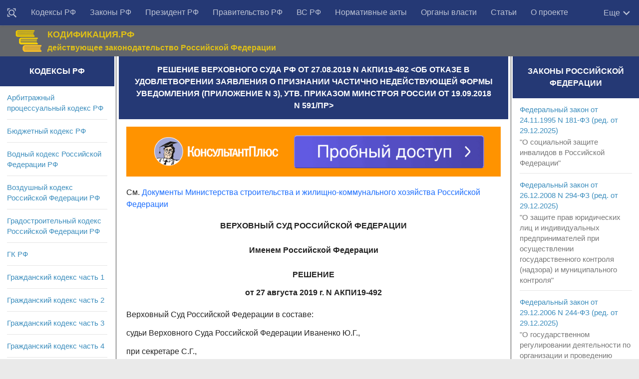

--- FILE ---
content_type: text/html; charset=utf-8
request_url: https://rulaws.ru/acts/Reshenie-Verhovnogo-Suda-RF-ot-27.08.2019-N-AKPI19-492/
body_size: 17004
content:
<!DOCTYPE html>
<html class="no-js" lang="ru-RU">
<head>
    <meta http-equiv="Content-Type" content="text/html; charset=UTF-8">
    <meta charset="UTF-8">
    <meta name="viewport" content="width=device-width, initial-scale=1.0">

    <title>Решение Верховного Суда РФ от 27.08.2019 N АКПИ19-492</title>
    
	
	<meta name="description" content="Решение Верховного Суда РФ от 27.08.2019 N АКПИ19-492 Об отказе в удовлетворении заявления о признании частично недействующей формы уведомления (приложение N 3), утв. Приказом Минстроя России от 19.09.2018 N 591/пр" />
	
	
	    <link rel="canonical" href="https://rulaws.ru/acts/Reshenie-Verhovnogo-Suda-RF-ot-27.08.2019-N-AKPI19-492/" />
	

    
        <link rel="amphtml" href="https://rulaws.ru/amp/acts/Reshenie-Verhovnogo-Suda-RF-ot-27.08.2019-N-AKPI19-492/"/>
    
    
        <link rel="stylesheet" href="/static/css/style2.css?088" type="text/css" media="all">
    
    <link rel="shortcut icon" type="image/png" href="/static/favicon.ico"/>

    <script>window.yaContextCb = window.yaContextCb || []</script>
    <script src="https://yandex.ru/ads/system/context.js" defer></script>

    <script>
        function click_top_nav_more(e) {
            document.querySelector('.nav-wrap .nav').classList.toggle('show-more');
        }
    </script>
    <noscript>
        <style>
            .nav-wrap .nav {
                max-height: none;
            }
        </style>
    </noscript>
</head>

<body class="archive topbar-enabled s1-collapse s2-collapse" tabindex="0">

<div id="wrapper">
    <header id="header">

        <!-- menu -->
        <nav class="korobmenu vgrupe" id="menuver">
            <div class="nav-text"><!-- для мобильного меню --></div>
            <div class="nav-wrap container">
                <div class="vnutrobj vgrupe">
                    <ul id="menu-topbar-menu" class="nav">
                        <li class="menu-item menu-item__find"><a href="/find/" title="Поиск документов"><svg style="width: 20px;height: 20px;/* display: none; */vertical-align: middle;" viewBox="0 0 24 24"><path fill="currentColor" d="M18 16H17.42L16.61 15.19C17.5 14 18 12.5 18 11C18 7.13 14.87 4 11 4C9.5 4 8 4.5 6.79 5.4C3.7 7.72 3.07 12.11 5.39 15.2C7.71 18.29 12.1 18.92 15.19 16.6L16 17.41V18L21 23L23 21L18 16M11 16C8.24 16 6 13.76 6 11S8.24 6 11 6 16 8.24 16 11 13.76 16 11 16M3 6L1 8V1H8L6 3H3V6M21 1V8L19 6V3H16L14 1H21M6 19L8 21H1V14L3 16V19H6Z"></path></svg></a></li>
                        
                            
                                
                            
                                
                                    <li class="menu-item"><a href="/kodex/"
                                                             title="Кодексы Российской Федерации">Кодексы РФ</a></li>
                                
                            
                                
                                    <li class="menu-item"><a href="/laws/"
                                                             title="Законы Российской Федерации">Законы РФ</a></li>
                                
                            
                                
                                    <li class="menu-item"><a href="/president/"
                                                             title="Указы и распоряжения Президента Российской Федерации">Президент РФ</a></li>
                                
                            
                                
                                    <li class="menu-item"><a href="/goverment/"
                                                             title="Постановления и распоряжения Правительства Российской Федерации">Правительство РФ</a></li>
                                
                            
                                
                                    <li class="menu-item"><a href="/vs_rf/"
                                                             title="Документы Пленума и Президиума Верховного суда">ВС РФ</a></li>
                                
                            
                                
                                    <li class="menu-item"><a href="/acts/"
                                                             title="Нормативные акты министерств и ведомств Российской Федерации">Нормативные акты</a></li>
                                
                            
                                
                                    <li class="menu-item"><a href="/authority/"
                                                             title="Органы власти">Органы власти</a></li>
                                
                            
                                
                                    <li class="menu-item"><a href="/articles/"
                                                             title="Статьи">Статьи</a></li>
                                
                            
                                
                                    <li class="menu-item"><a href="/about-us/"
                                                             title="О проекте">О проекте</a></li>
                                
                            
                        
                    </ul>

                    <div class="more" onclick="click_top_nav_more();">
                        <span>Еще</span>
                        <svg style="width: 20px;height: 20px;" viewBox="4 3 18 18">
                            <path fill="currentColor" d="M7.41,8.58L12,13.17L16.59,8.58L18,10L12,16L6,10L7.41,8.58Z" />
                        </svg>
                    </div>
                </div>
            </div>

            <div class="nav-wrap2 container">
                <ul id="littlemenu">
                    <li tabindex="0">
                        <p>Меню</p>
                        <ul>
                            
                                
                                    <li><a href="/find/" title="Поиск">Поиск</a>
                                    </li>
                                
                                    <li><a href="/kodex/" title="Кодексы Российской Федерации">Кодексы РФ</a>
                                    </li>
                                
                                    <li><a href="/laws/" title="Законы Российской Федерации">Законы РФ</a>
                                    </li>
                                
                                    <li><a href="/president/" title="Указы и распоряжения Президента Российской Федерации">Президент РФ</a>
                                    </li>
                                
                                    <li><a href="/goverment/" title="Постановления и распоряжения Правительства Российской Федерации">Правительство РФ</a>
                                    </li>
                                
                                    <li><a href="/vs_rf/" title="Документы Пленума и Президиума Верховного суда">ВС РФ</a>
                                    </li>
                                
                                    <li><a href="/acts/" title="Нормативные акты министерств и ведомств Российской Федерации">Нормативные акты</a>
                                    </li>
                                
                                    <li><a href="/authority/" title="Органы власти">Органы власти</a>
                                    </li>
                                
                                    <li><a href="/articles/" title="Статьи">Статьи</a>
                                    </li>
                                
                                    <li><a href="/about-us/" title="О проекте">О проекте</a>
                                    </li>
                                
                            
                        </ul>
                    </li>
                </ul>
            </div>

        </nav>

        <!-- logo -->
        <div class="container vgrupe">
            <div class="vnutrobj">
                <div class="header-content-wrap">
                    <div class="header-content">
                        <div class="header-content__col1">
                            <div class="zagolovoksajt"><a href="/" rel="home"><img alt="Начало" width="55" height="46" src="/static/img/gerb_russia.png"></a></div>
                        </div>
                        <div class="header-content__col2">
                            <div class="opisaniesajt">КОДИФИКАЦИЯ.РФ</div>
                            <div class="opisaniesajt2">действующее законодательство Российской Федерации</div>
                        </div>
                        <div class="header-content__col3">

                        </div>
                    </div>
                </div>
            </div>
        </div>
    </header>

    

<div class="container" id="page">
<div class="vnutrobj">
<div class="main kolonatri"> <div class="main-inner vgrupe">
<section class="content">


				

	
	<div class="sidebar-top vgrupe">
		<h1 id="id-headline" itemprop="name">Решение Верховного Суда РФ от 27.08.2019 N АКПИ19-492 &lt;Об отказе в удовлетворении заявления о признании частично недействующей формы уведомления (приложение N 3), утв. Приказом Минстроя России от 19.09.2018 N 591/пр&gt;</h1>
	</div>
	

	<div class="pad vgrupe">
        <noindex>
            <div class="ad-under-h1-outer">
                <div class="ad-inner">
                    <div class="adfox" style="width:100%; padding-top:13%; position:relative; background-color: #eeeeee;">
    <div style="position: absolute; top:0; left:0; right:0; bottom:0;">
        <div id="adfox_166375153459233465"></div>
    </div>
</div>
<script>
    if (window.matchMedia("(max-width: 400px)").matches) {
        (function(w, n) {
            w[n] = w[n] || [];
            w[n].push({
                ownerId: 309777,
                containerId: 'adfox_166375153459233465',
                params: {
                    p1: 'cntrr',
                    p2: 'hbgu'
                }
            });
        })(window, 'adfoxAsyncParams');
    } else {
        (function(w, n) {
            w[n] = w[n] || [];
            w[n].push({
                ownerId: 309777,
                containerId: 'adfox_166375153459233465',
                params: {
                    p1: 'cntrr',
                    p2: 'hbgu'
                }
            });
        })(window, 'adfoxAsyncParams');
    }
</script>

                </div>
            </div>
        </noindex>

		

		
			<p>См. <a href="/minstroy/" title="Приказы Минстроя">Документы Министерства строительства и жилищно-коммунального хозяйства Российской Федерации</a></p>
		
		
		
		
		
			 
				<div itemscope itemtype="http://schema.org/CreativeWork" itemref="id-headline">
					<meta itemprop="description" content="Решение Верховного Суда РФ от 27.08.2019 N АКПИ19-492 Об отказе в удовлетворении заявления о признании частично недействующей формы уведомления (приложение N 3), утв. Приказом Минстроя России от 19.09.2018 N 591/пр" />
					<div itemprop="text">
						<p class="pC">ВЕРХОВНЫЙ СУД РОССИЙСКОЙ ФЕДЕРАЦИИ</p>
<p class="pC">Именем Российской Федерации</p>
<p class="pC">РЕШЕНИЕ <br /> от 27 августа 2019 г. N АКПИ19-492</p>
<p>Верховный Суд Российской Федерации в составе:</p>
<p>судьи Верховного Суда Российской Федерации Иваненко Ю.Г.,</p>
<p>при секретаре С.Г.,</p>
<p>с участием прокурора Русакова И.В.,</p>
<p>рассмотрев в открытом судебном заседании административное дело по административному исковому заявлению Б. о признании частично недействующей формы уведомления о несоответствии указанных в уведомлении о планируемых строительстве или реконструкции объекта индивидуального жилищного строительства или садового дома параметров объекта индивидуального жилищного строительства или садового дома установленным параметрам и (или) недопустимости размещения объекта индивидуального жилищного строительства или садового дома на земельном участке (приложение N 3), утвержденной приказом Министерства строительства и жилищно-коммунального хозяйства Российской Федерации от 19 сентября 2018 г. N 591/пр,</p>
<p class="pC">установил:</p>
<p>приказом Министерства строительства и жилищно-коммунального хозяйства Российской Федерации от 19 сентября 2018 г. N 591/пр (далее - Приказ) утверждена форма уведомления о несоответствии указанных в уведомлении о планируемых строительстве или реконструкции объекта индивидуального жилищного строительства или садового дома параметров объекта индивидуального жилищного строительства или садового дома установленным параметрам и (или) недопустимости размещения объекта индивидуального жилищного строительства или садового дома на земельном участке (приложение N 3). Нормативный правовой акт зарегистрирован в Министерстве юстиции Российской Федерации 27 сентября 2018 г., регистрационный номер 52269, и опубликован на "Официальном интернет-портале правовой информации" (www.pravo.gov.ru) 28 сентября 2018 г.</p>
<p>В приложении N 3 к Приказу приведена форма уведомления о несоответствии указанных в уведомлении о планируемых строительстве или реконструкции объекта индивидуального жилищного строительства или садового дома параметров объекта индивидуального жилищного строительства или садового дома установленным параметрам и (или) недопустимости размещения объекта индивидуального жилищного строительства или садового дома на земельном участке (далее - Форма уведомления), содержащая в том числе строки для указания оснований, по которым лицо, подавшее уведомление о планируемых строительстве или реконструкции объекта индивидуального жилищного строительства или садового дома или уведомление об изменении параметров планируемого строительства или реконструкции объекта индивидуального жилищного строительства или садового дома, уведомляется: о несоответствии параметров, указанных в уведомлении, предельным параметрам разрешенного строительства, реконструкции объекта капитального строительства; о недопустимости размещения объекта индивидуального жилищного строительства или садового дома на земельном участке; о том, что уведомление подано или направлено лицом, не являющимся застройщиком в связи с отсутствием прав на земельный участок; о несоответствии описания внешнего облика объекта индивидуального жилищного строительства или садового дома предмету охраны исторического поселения и требованиям к архитектурным решениям объектов капитального строительства, установленным градостроительным регламентом применительно к территориальной зоне, расположенной в границах территории исторического поселения федерального или регионального значения (пункты 1 - 4).</p>
<p>Б. обратился в Верховный Суд Российской Федерации с административным исковым заявлением о признании не действующей Формы уведомления в части, предусматривающей выдачу уведомления о несоответствии, когда несоответствие указанных в уведомлении о планируемых строительстве или реконструкции объекта индивидуального жилищного строительства или садового дома параметров объекта индивидуального жилищного строительства или садового дома установленным параметрам и (или) недопустимости размещения объекта индивидуального жилищного строительства или садового дома на земельном участке является несущественным, то есть не влекущим нарушение прав других лиц, угрозу их жизни и здоровью. По его мнению, в оспариваемой части Форма уведомления противоречит части 3 статьи 55 Конституции Российской Федерации и по аналогии подлежит применению статья <a class="lnk" href="/gk-rf-chast-1/Razdel-II/Glava-14/Statya-222/">222 Гражданского кодекса Российской Федерации</a> в ее судебном толковании относительно оснований отказа в признании права собственности и решения о сносе самовольной постройки. Он считает, что Форма уведомления нарушает его право на получение уведомления о соответствии построенного или реконструированного объекта индивидуального жилищного строительства или садового дома требованиям законодательства о градостроительной деятельности в случае, если это несоответствие является несущественным, установленное статьей <a class="lnk" href="/Gradostroitelnyy-kodeks/Glava-6.1/Statya-55.1/">55.1 Градостроительного кодекса Российской Федерации</a>.</p>
    <div class="insert-ads-block">
        <div id="adfox_159956934129788605"></div>
        <div id="adfox_160638220988157253"></div>
        <script>
            if (window.matchMedia("(max-width: 400px)").matches) {
                (function(w, n) {
                    w[n] = w[n] || [];
                    w[n].push([{
                        ownerId: 309777,
                        containerId: 'adfox_160638220988157253',
                        params: {
                            pp: 'h',
                            ps: 'dqjd',
                            p2: 'hajy'
                       }
                    }, ['desktop', 'tablet', 'phone'], {
                        tabletWidth: 830,
                        phoneWidth: 480,
                        isAutoReloads: false
                    }]);
                })(window, 'adfoxAsyncParamsAdaptive');
            } else {
                (function(w, n) {
                    w[n] = w[n] || [];
                    w[n].push([{
                        ownerId: 309777,
                        containerId: 'adfox_159956934129788605',
                        params: {
                            p1: 'clswz',
                            p2: 'gxan'
                       }
                    }, ['desktop', 'tablet', 'phone'], {
                        tabletWidth: 830,
                        phoneWidth: 480,
                        isAutoReloads: false
                    }]);
                })(window, 'adfoxAsyncParamsAdaptive');
            }    
        </script>
    </div>

<p>Министерство строительства и жилищно-коммунального хозяйства Российской Федерации и Министерство юстиции Российской Федерации в письменных возражениях указали, что нормативный правовой акт принят федеральным органом исполнительной власти в пределах предоставленных ему полномочий, оспариваемая форма уведомления соответствует действующему законодательству и не нарушает прав и свобод административного истца.</p>
<p>Б. и его представитель М. в судебное заседание, о времени и месте которого извещены надлежащим образом, не явились.</p>
<p>Представитель Министерства строительства и жилищно-коммунального хозяйства Российской Федерации П., представитель Министерства юстиции Российской Федерации С.Н. не признали административный иск.</p>
<p>Обсудив доводы административного истца Б., выслушав возражения представителя Министерства строительства и жилищно-коммунального хозяйства Российской Федерации П., представителя Министерства юстиции Российской Федерации С.Н., проверив оспариваемое нормативное положение на соответствие нормативным правовым актам, имеющим большую юридическую силу, заслушав заключение прокурора Генеральной прокуратуры Российской Федерации Русакова И.В., полагавшего необходимым в удовлетворении заявленного требования отказать, Верховный Суд Российской Федерации не находит оснований для удовлетворения административного искового заявления.</p>
<p>Согласно пункту 2 части 7 статьи <a class="lnk" href="/Gradostroitelnyy-kodeks/Glava-6/Statya-51.1/">51.1 Градостроительного кодекса Российской Федерации</a> формы уведомления о соответствии указанных в уведомлении о планируемом строительстве параметров объекта индивидуального жилищного строительства или садового дома установленным параметрам и допустимости размещения объекта индивидуального жилищного строительства или садового дома на земельном участке, уведомления о несоответствии указанных в уведомлении о планируемом строительстве параметров объекта индивидуального жилищного строительства или садового дома установленным параметрам и (или) недопустимости размещения объекта индивидуального жилищного строительства или садового дома на земельном участке утверждаются федеральным органом исполнительной власти, осуществляющим функции по выработке и реализации государственной политики и нормативно-правовому регулированию в сфере строительства, архитектуры, градостроительства.</p>
<p>Таким федеральным органом исполнительной власти является Министерство строительства и жилищно-коммунального хозяйства Российской Федерации (Минстрой России), который вправе самостоятельно принимать нормативные правовые акты в установленной сфере деятельности, включая форму уведомления о несоответствии указанных в уведомлении о планируемых строительстве или реконструкции объекта индивидуального жилищного строительства или садового дома параметров объекта индивидуального жилищного строительства или садового дома установленным параметрам и (или) недопустимости размещения объекта индивидуального жилищного строительства или садового дома на земельном участке (пункт 1, пункт 5.2, подпункт 5.2.101(24) Положения о Министерстве строительства и жилищно-коммунального хозяйства Российской Федерации, утвержденного <a class="lnk" href="/goverment/Postanovlenie-Pravitelstva-RF-ot-18.11.2013-N-1038/">постановлением Правительства Российской Федерации от 18 ноября 2013 г. N 1038</a>).</p>
<p>Следовательно, оспариваемый нормативный правовой акт издан компетентным федеральным органом исполнительной власти в пределах полномочий, предоставленных ему законом. Требования законодательства, устанавливающего правила принятия нормативного правового акта и введения его в действие, в том числе порядок государственной регистрации и опубликования, соблюдены и не оспариваются административным истцом.</p>
<p>Вопреки доводам административного истца Форма уведомления не содержит предписаний, противоречащих действующему законодательству.</p>
<p>Исходя из положений пунктов 5 и 6 части 1 статьи <a class="lnk" href="/Gradostroitelnyy-kodeks/Glava-6/Statya-51.1/">51.1 Градостроительного кодекса Российской Федерации</a> в целях строительства или реконструкции объекта индивидуального жилищного строительства или садового дома, застройщик подает на бумажном носителе посредством личного обращения в уполномоченные на выдачу разрешений на строительство федеральный орган исполнительной власти, орган исполнительной власти субъекта Российской Федерации или орган местного самоуправления, в том числе через многофункциональный центр, либо направляет в указанные органы посредством почтового отправления с уведомлением о вручении или единого портала государственных и муниципальных услуг уведомление о планируемых строительстве или реконструкции объекта индивидуального жилищного строительства или садового дома, содержащее в том числе сведения о виде разрешенного использования земельного участка и объекта капитального строительства (объекта индивидуального жилищного строительства или садового дома); сведения о планируемых параметрах объекта индивидуального жилищного строительства или садового дома, в целях строительства или реконструкции которых подано уведомление о планируемом строительстве, в том числе об отступах от границ земельного участка.</p>
    <div class="insert-ads-block">
        <div id="adfox_15995693901781784"></div>
        <div id="adfox_1606382302306284"></div>
        <script>
            if (window.matchMedia("(max-width: 400px)").matches) {
                (function(w, n) {
                    w[n] = w[n] || [];
                    w[n].push([{
                        ownerId: 309777,
                        containerId: 'adfox_1606382302306284',
                        params: {
                            pp: 'h',
                            ps: 'dqjd',
                            p2: 'hajz'
                        }
                    }, ['desktop', 'tablet', 'phone'], {
                        tabletWidth: 830,
                        phoneWidth: 480,
                        isAutoReloads: false
                    }]);
                })(window, 'adfoxAsyncParamsAdaptive');
            } else {
                (function(w, n) {
                    w[n] = w[n] || [];
                    w[n].push([{
                        ownerId: 309777,
                        containerId: 'adfox_15995693901781784',
                        params: {
                            p1: 'cltbv',
                            p2: 'gxbi'
                        }
                    }, ['desktop', 'tablet', 'phone'], {
                        tabletWidth: 830,
                        phoneWidth: 480,
                        isAutoReloads: false
                    }]);
                })(window, 'adfoxAsyncParamsAdaptive');
            }
        </script>
    </div>

<p>В пункте 1 части 7 статьи 51.1 указанного кодекса закреплено, что уполномоченные на выдачу разрешений на строительство федеральный орган исполнительной власти, орган исполнительной власти субъекта Российской Федерации или орган местного самоуправления в течение семи рабочих дней со дня поступления уведомления о планируемом строительстве проводит проверку соответствия указанных в уведомлении о планируемом строительстве параметров объекта индивидуального жилищного строительства или садового дома предельным параметрам разрешенного строительства, реконструкции объектов капитального строительства, установленным правилами землепользования и застройки, документацией по планировке территории, и обязательным требованиям к параметрам объектов капитального строительства, установленным этим кодексом, другими федеральными законами и действующим на дату поступления уведомления о планируемом строительстве, а также допустимости размещения объекта индивидуального жилищного строительства или садового дома в соответствии с разрешенным использованием земельного участка и ограничениями, установленными в соответствии с земельным и иным законодательством Российской Федерации.</p>
<p>По итогам проверки уполномоченный орган направляет застройщику способом, определенным им в уведомлении о планируемом строительстве, уведомление о соответствии указанных в уведомлении о планируемом строительстве параметров объекта индивидуального жилищного строительства или садового дома установленным параметрам и допустимости размещения объекта индивидуального жилищного строительства или садового дома на земельном участке либо о несоответствии указанных в уведомлении о планируемом строительстве параметров объекта индивидуального жилищного строительства или садового дома установленным параметрам и (или) недопустимости размещения объекта индивидуального жилищного строительства или садового дома на земельном участке (пункт 2 части 7 статьи 51.1 Кодекса).</p>
<p>Частью 10 статьи 51.1 Кодекса предусмотрен исчерпывающий перечень оснований направления уведомления о несоответствии указанных в уведомлении о планируемом строительстве параметров объекта индивидуального жилищного строительства или садового дома установленным параметрам и (или) недопустимости размещения объекта индивидуального жилищного строительства или садового дома на земельном участке застройщику:</p>
<p>1) указанные в уведомлении о планируемом строительстве параметры объекта индивидуального жилищного строительства или садового дома не соответствуют предельным параметрам разрешенного строительства, реконструкции объектов капитального строительства, установленным правилами землепользования и застройки, документацией по планировке территории, или обязательным требованиям к параметрам объектов капитального строительства, установленным данным кодексом, другими федеральными законами и действующим на дату поступления уведомления о планируемом строительстве;</p>
<p>2) размещение указанных в уведомлении о планируемом строительстве объекта индивидуального жилищного строительства или садового дома не допускается в соответствии с видами разрешенного использования земельного участка и (или) ограничениями, установленными в соответствии с земельным и иным законодательством Российской Федерации и действующими на дату поступления уведомления о планируемом строительстве;</p>
<p>3) уведомление о планируемом строительстве подано или направлено лицом, не являющимся застройщиком в связи с отсутствием у него прав на земельный участок;</p>
<p>4) в срок, указанный в части 9 этой статьи, от органа исполнительной власти субъекта Российской Федерации, уполномоченного в области охраны объектов культурного наследия, поступило уведомление о несоответствии описания внешнего облика объекта индивидуального жилищного строительства или садового дома предмету охраны исторического поселения и требованиям к архитектурным решениям объектов капитального строительства, установленным градостроительным регламентом применительно к территориальной зоне, расположенной в границах территории исторического поселения федерального или регионального значения.</p>
<p>Аналогичные положения содержатся в пунктах 1 - 4 Формы уведомления, что соответствует требованиям действующего законодательства.</p>
<p>Нормативного правового акта большей юридической силы, предусматривающего отличное от оспариваемой формы уведомления правовое регулирование, не имеется.</p>
<p>Статьей 51.1 и указанной в заявлении административного истца статьей <a class="lnk" href="/Gradostroitelnyy-kodeks/Glava-6.1/Statya-55.1/">55.1 Градостроительного кодекса Российской Федерации</a> не предусмотрено какое-либо отклонение, в том числе несущественное, от предельно допустимых параметров, установленных правилами землепользования и застройки, документацией по планировке территории, обязательными требованиями, установленным градостроительным законодательством и другими федеральными законами. При этом положения статьи 55.1 Кодекса определяют основные цели саморегулируемых организаций в области инженерных изысканий, архитектурно-строительного проектирования, строительства, реконструкции, капитального ремонта, сноса объектов капитального строительства и содержание их деятельности, но не устанавливают правил уведомления о планируемых строительстве или реконструкции объекта индивидуального жилищного строительства или садового дома. Ссылка административного истца (л.д. 4) на данную норму не имеет правового значения.</p>
<p>Лишено правовых оснований и утверждение административного истца о несоответствии оспариваемого нормативного правового акта части 3 статьи 55 Конституции Российской Федерации, так как Форма уведомления в оспариваемой части не содержит каких-либо норм, отличных от требований <a class="lnk" href="/Gradostroitelnyy-kodeks/">Градостроительного кодекса Российской Федерации</a>, и не вводит не предусмотренных федеральным законом ограничений прав и свобод человека и гражданина.</p>
<p>Положения статьи <a class="lnk" href="/gk-rf-chast-1/Razdel-II/Glava-14/Statya-222/">222 Гражданского кодекса Российской Федерации</a> о самовольной постройке не являются правовым основанием для утверждения Формы уведомления, они, имея иной предмет, не регулируют отношения, возникающие в связи с направлением застройщику уведомления о несоответствии указанных в уведомлении о планируемом строительстве параметров объекта индивидуального жилищного строительства или садового дома установленным параметрам и (или) недопустимости размещения объекта индивидуального жилищного строительства или садового дома на земельном участке.</p>
<p>Форма уведомления соответствует нормативным правовым актам, имеющим большую юридическую силу, не нарушает и не ограничивает прав административного истца в упоминаемых им аспектах.</p>
<p>Кроме того, Б. безосновательно связывает нарушение своих прав с оспариваемой формой уведомления о несоответствии указанных в уведомлении о планируемых строительстве или реконструкции объекта индивидуального жилищного строительства или садового дома параметров объекта индивидуального жилищного строительства или садового дома установленным параметрам и (или) недопустимости размещения объекта индивидуального жилищного строительства или садового дома на земельном участке (приложение N 3), в то время как к административному исковому заявлению им приложена полученная от департамента архитектуры, градостроительства и благоустройства администрации города Сочи копия уведомления о несоответствии построенных или реконструированных объекта индивидуального жилищного строительства или садового дома требованиям законодательства о градостроительной деятельности, форма которого приведена в приложении N 7 к Приказу (л.д. 13).</p>
<p>Согласно пункту 2 части 2 статьи <a class="lnk" href="/kas/RAZDEL-IV/Glava-21/Statya-215/">215 Кодекса административного судопроизводства Российской Федерации</a> по результатам рассмотрения административного дела об оспаривании нормативного правового акта суд принимает решение об отказе в удовлетворении заявленных требований, если оспариваемый полностью или в части нормативный правовой акт признается соответствующим иному нормативному правовому акту, имеющему большую юридическую силу.</p>
<p>Руководствуясь статьями <a class="lnk" href="/kas/RAZDEL-III/Glava-15/Statya-175/">175</a> - <a class="lnk" href="/kas/RAZDEL-III/Glava-15/Statya-180/">180</a>, <a class="lnk" href="/kas/RAZDEL-IV/Glava-21/Statya-215/">215 Кодекса административного судопроизводства Российской Федерации</a>, Верховный Суд Российской Федерации</p>
<p class="pC">решил:</p>
<p>в удовлетворении административного искового заявления Б. о признании частично недействующей формы уведомления о несоответствии указанных в уведомлении о планируемых строительстве или реконструкции объекта индивидуального жилищного строительства или садового дома параметров объекта индивидуального жилищного строительства или садового дома установленным параметрам и (или) недопустимости размещения объекта индивидуального жилищного строительства или садового дома на земельном участке (приложение N 3), утвержденной приказом Министерства строительства и жилищно-коммунального хозяйства Российской Федерации от 19 сентября 2018 г. N 591/пр, отказать.</p>
<p>Решение может быть обжаловано в Апелляционную коллегию Верховного Суда Российской Федерации в течение месяца со дня его принятия в окончательной форме.</p>
<p class="pR">Судья Верховного Суда <br /> Российской Федерации <br /> Ю.Г.ИВАНЕНКО</p>

					</div>
				</div>
			
		
		
		

        
		

		

		

		





		
		
		
		
		
		
		

		
		

        

		
	</div>
	


<noindex>


<div class="ad-bottom-outer">
    <div class="ad-inner">
        <div id="adfox_158504981636371805"></div>
<div id="adfox_160638144921531829"></div>
<script>
    if (window.matchMedia("(max-width: 400px)").matches) {
        (function(w, n) {
            w[n] = w[n] || [];
            w[n].push([{
                ownerId: 309777,
                containerId: 'adfox_160638144921531829',
                params: {
                    pp: 'i',
                    ps: 'dqjd',
                    p2: 'hajx'
                }
            }, ['desktop', 'tablet', 'phone'], {
                tabletWidth: 830,
                phoneWidth: 480,
                isAutoReloads: false
            }]);
        })(window, 'adfoxAsyncParamsAdaptive');
    } else {
        (function(w, n) {
            w[n] = w[n] || [];
            w[n].push([{
                ownerId: 309777,
                containerId: 'adfox_158504981636371805',
                params: {
                    pp: 'i',
                    ps: 'dqjd',
                    p2: 'gtbr'
                }
            }, ['desktop', 'tablet', 'phone'], {
                tabletWidth: 830,
                phoneWidth: 480,
                isAutoReloads: false
            }]);
        })(window, 'adfoxAsyncParamsAdaptive');
    }
</script>


    </div>
</div>

</noindex>

</section>
	
<!-- columns -->	
<div class="sidebar s1">
	
<a class="sidebar-toggle" title="Развернуть Сайдбар"><i class="fa icon-sidebar-toggle"></i></a>
	
<div class="sidebar-content">		
<div class="sidebar-top vgrupe">
<h2>Кодексы РФ</h2>
</div>

<div class="widget">
	
	<ul class="alx-tab group">
		
		<li><div class="tab-item-inner group"><p class="tab-item-title"><a href="/apk/" title="Арбитражный процессуальный кодекс РФ" rel="bookmark">Арбитражный процессуальный кодекс РФ</a></p>
		</div>
		</li>
		
		<li><div class="tab-item-inner group"><p class="tab-item-title"><a href="/bk/" title="Бюджетный кодекс РФ" rel="bookmark">Бюджетный кодекс РФ</a></p>
		</div>
		</li>
		
		<li><div class="tab-item-inner group"><p class="tab-item-title"><a href="/Vodnyy-kodeks/" title="Водный кодекс Российской Федерации РФ" rel="bookmark">Водный кодекс Российской Федерации РФ</a></p>
		</div>
		</li>
		
		<li><div class="tab-item-inner group"><p class="tab-item-title"><a href="/Vozdushnyy-kodeks/" title="Воздушный кодекс Российской Федерации РФ" rel="bookmark">Воздушный кодекс Российской Федерации РФ</a></p>
		</div>
		</li>
		
		<li><div class="tab-item-inner group"><p class="tab-item-title"><a href="/Gradostroitelnyy-kodeks/" title="Градостроительный кодекс Российской Федерации РФ" rel="bookmark">Градостроительный кодекс Российской Федерации РФ</a></p>
		</div>
		</li>
		
		<li><div class="tab-item-inner group"><p class="tab-item-title"><a href="/gk-rf/" title="Гражданский кодекс РФ" rel="bookmark">ГК РФ</a></p>
		</div>
		</li>
		
		<li><div class="tab-item-inner group"><p class="tab-item-title"><a href="/gk-rf-chast-1/" title="Гражданский кодекс часть 1" rel="bookmark">Гражданский кодекс часть 1</a></p>
		</div>
		</li>
		
		<li><div class="tab-item-inner group"><p class="tab-item-title"><a href="/gk-rf-chast-2/" title="Гражданский кодекс часть 2" rel="bookmark">Гражданский кодекс часть 2</a></p>
		</div>
		</li>
		
		<li><div class="tab-item-inner group"><p class="tab-item-title"><a href="/gk-rf-chast-3/" title="Гражданский кодекс часть 3" rel="bookmark">Гражданский кодекс часть 3</a></p>
		</div>
		</li>
		
		<li><div class="tab-item-inner group"><p class="tab-item-title"><a href="/gk-rf-chast-4/" title="Гражданский кодекс часть 4" rel="bookmark">Гражданский кодекс часть 4</a></p>
		</div>
		</li>
		
		<li><div class="tab-item-inner group"><p class="tab-item-title"><a href="/gpk-rf/" title="Гражданский процессуальный кодекс Российской Федерации РФ" rel="bookmark">Гражданский процессуальный кодекс Российской Федерации РФ</a></p>
		</div>
		</li>
		
		<li><div class="tab-item-inner group"><p class="tab-item-title"><a href="/Zhilischnyy-kodeks/" title="Жилищный кодекс Российской Федерации РФ" rel="bookmark">Жилищный кодекс Российской Федерации РФ</a></p>
		</div>
		</li>
		
		<li><div class="tab-item-inner group"><p class="tab-item-title"><a href="/Zemelnyy-kodeks/" title="Земельный кодекс РФ" rel="bookmark">Земельный кодекс РФ</a></p>
		</div>
		</li>
		
		<li><div class="tab-item-inner group"><p class="tab-item-title"><a href="/kas/" title="Кодекс административного судопроизводства РФ" rel="bookmark">Кодекс административного судопроизводства РФ</a></p>
		</div>
		</li>
		
		<li><div class="tab-item-inner group"><p class="tab-item-title"><a href="/kvvt-rf/" title="Кодекс внутреннего водного транспорта Российской Федерации РФ" rel="bookmark">Кодекс внутреннего водного транспорта Российской Федерации РФ</a></p>
		</div>
		</li>
		
		<li><div class="tab-item-inner group"><p class="tab-item-title"><a href="/koap/" title="Кодекс об административных правонарушениях РФ" rel="bookmark">Кодекс об административных правонарушениях РФ</a></p>
		</div>
		</li>
		
		<li><div class="tab-item-inner group"><p class="tab-item-title"><a href="/Kodeks-torgovogo-moreplavaniya/" title="Кодекс торгового мореплавания Российской Федерации РФ" rel="bookmark">Кодекс торгового мореплавания Российской Федерации РФ</a></p>
		</div>
		</li>
		
		<li><div class="tab-item-inner group"><p class="tab-item-title"><a href="/Lesnoy-kodeks/" title="Лесной кодекс Российской Федерации РФ" rel="bookmark">Лесной кодекс Российской Федерации РФ</a></p>
		</div>
		</li>
		
		<li><div class="tab-item-inner group"><p class="tab-item-title"><a href="/nk-rf/" title="Налоговый кодекс РФ" rel="bookmark">НК РФ</a></p>
		</div>
		</li>
		
		<li><div class="tab-item-inner group"><p class="tab-item-title"><a href="/nk-rf-chast-1/" title="Налоговый кодекс часть 1" rel="bookmark">Налоговый кодекс часть 1</a></p>
		</div>
		</li>
		
		<li><div class="tab-item-inner group"><p class="tab-item-title"><a href="/nk-rf-chast-2/" title="Налоговый кодекс часть 2" rel="bookmark">Налоговый кодекс часть 2</a></p>
		</div>
		</li>
		
		<li><div class="tab-item-inner group"><p class="tab-item-title"><a href="/Semeynyy-kodeks/" title="Семейный кодекс Российской Федерации РФ" rel="bookmark">Семейный кодекс Российской Федерации РФ</a></p>
		</div>
		</li>
		
		<li><div class="tab-item-inner group"><p class="tab-item-title"><a href="/tk-ts/" title="Таможенный кодекс Таможенного союза РФ" rel="bookmark">Таможенный кодекс Таможенного союза РФ</a></p>
		</div>
		</li>
		
		<li><div class="tab-item-inner group"><p class="tab-item-title"><a href="/tk/" title="Трудовой кодекс РФ" rel="bookmark">Трудовой кодекс РФ</a></p>
		</div>
		</li>
		
		<li><div class="tab-item-inner group"><p class="tab-item-title"><a href="/uik-rf/" title="Уголовно-исполнительный кодекс Российской Федерации РФ" rel="bookmark">Уголовно-исполнительный кодекс Российской Федерации РФ</a></p>
		</div>
		</li>
		
		<li><div class="tab-item-inner group"><p class="tab-item-title"><a href="/upk-rf/" title="Уголовно-процессуальный кодекс Российской Федерации РФ" rel="bookmark">Уголовно-процессуальный кодекс Российской Федерации РФ</a></p>
		</div>
		</li>
		
		<li><div class="tab-item-inner group"><p class="tab-item-title"><a href="/uk/" title="Уголовный кодекс РФ" rel="bookmark">Уголовный кодекс РФ</a></p>
		</div>
		</li>
		
	</ul>
	
</div>


<div class="widget">
	
		<div class="sidebar-top vgrupe">
			<h2>Популярные материалы</h2>
		</div>
		<ul class="alx-tab group">
			
				<li><div class="tab-item-inner group"><p class="tab-item-title"><a href="/laws/Federalnyy-zakon-ot-02.10.2007-N-229-FZ/" title="ФЗ об исполнительном производстве">ФЗ об исполнительном производстве</a></p><p></p>
				</div>
				</li>
			
				<li><div class="tab-item-inner group"><p class="tab-item-title"><a href="/laws/Federalnyy-zakon-ot-03.07.2016-N-230-FZ/" title="Закон о коллекторах">Закон о коллекторах</a></p><p></p>
				</div>
				</li>
			
				<li><div class="tab-item-inner group"><p class="tab-item-title"><a href="/laws/Federalnyy-zakon-ot-03.07.2016-N-226-FZ/" title="Закон о национальной гвардии">Закон о национальной гвардии</a></p><p></p>
				</div>
				</li>
			
				<li><div class="tab-item-inner group"><p class="tab-item-title"><a href="/goverment/Postanovlenie-Pravitelstva-RF-ot-23.10.1993-N-1090/" title="О правилах дорожного движения">О правилах дорожного движения</a></p><p></p>
				</div>
				</li>
			
				<li><div class="tab-item-inner group"><p class="tab-item-title"><a href="/laws/Federalnyy-zakon-ot-26.07.2006-N-135-FZ/" title="О защите конкуренции">О защите конкуренции</a></p><p></p>
				</div>
				</li>
			
				<li><div class="tab-item-inner group"><p class="tab-item-title"><a href="/laws/Federalnyy-zakon-ot-04.05.2011-N-99-FZ/" title="О лицензировании">О лицензировании</a></p><p></p>
				</div>
				</li>
			
				<li><div class="tab-item-inner group"><p class="tab-item-title"><a href="/laws/Federalnyy-zakon-ot-17.01.1992-N-2202-1/" title="О прокуратуре">О прокуратуре</a></p><p></p>
				</div>
				</li>
			
				<li><div class="tab-item-inner group"><p class="tab-item-title"><a href="/laws/Federalnyy-zakon-ot-08.02.1998-N-14-FZ/" title="Об ООО">Об ООО</a></p><p></p>
				</div>
				</li>
			
				<li><div class="tab-item-inner group"><p class="tab-item-title"><a href="/laws/Federalnyy-zakon-ot-26.10.2002-N-127-FZ/" title="О несостоятельности (банкротстве)">О несостоятельности (банкротстве)</a></p><p></p>
				</div>
				</li>
			
				<li><div class="tab-item-inner group"><p class="tab-item-title"><a href="/laws/Federalnyy-zakon-ot-27.07.2006-N-152-FZ/" title="О персональных данных">О персональных данных</a></p><p></p>
				</div>
				</li>
			
				<li><div class="tab-item-inner group"><p class="tab-item-title"><a href="/laws/Federalnyy-zakon-ot-05.04.2013-N-44-FZ/" title="О контрактной системе">О контрактной системе</a></p><p></p>
				</div>
				</li>
			
				<li><div class="tab-item-inner group"><p class="tab-item-title"><a href="/laws/Federalnyy-zakon-ot-28.03.1998-N-53-FZ/" title="О воинской обязанности и военной службе">О воинской обязанности и военной службе</a></p><p></p>
				</div>
				</li>
			
				<li><div class="tab-item-inner group"><p class="tab-item-title"><a href="/laws/Federalnyy-zakon-ot-02.12.1990-N-395-1/" title="О банках и банковской деятельности">О банках и банковской деятельности</a></p><p></p>
				</div>
				</li>
			
				<li><div class="tab-item-inner group"><p class="tab-item-title"><a href="/laws/Federalnyy-zakon-ot-29.12.2012-N-275-FZ/" title="О государственном оборонном заказе">О государственном оборонном заказе</a></p><p></p>
				</div>
				</li>
			
				<li><div class="tab-item-inner group"><p class="tab-item-title"><a href="/laws/Federalnyy-zakon-ot-07.02.2011-N-3-FZ/" title="Закон о полиции">Закон о полиции</a></p><p></p>
				</div>
				</li>
			
				<li><div class="tab-item-inner group"><p class="tab-item-title"><a href="/laws/Federalnyy-zakon-ot-28.12.2013-N-400-FZ/" title="Закон о страховых пенсиях">Закон о страховых пенсиях</a></p><p></p>
				</div>
				</li>
			
				<li><div class="tab-item-inner group"><p class="tab-item-title"><a href="/laws/Federalnyy-zakon-ot-21.12.1994-N-69-FZ/" title="Закон о пожарной безопасности">Закон о пожарной безопасности</a></p><p></p>
				</div>
				</li>
			
				<li><div class="tab-item-inner group"><p class="tab-item-title"><a href="/laws/Federalnyy-zakon-ot-25.04.2002-N-40-FZ/" title="Закон об обязательном страховании гражданской ответственности владельцев транспортных средств">Закон об обязательном страховании гражданской ответственности владельцев транспортных средств</a></p><p></p>
				</div>
				</li>
			
				<li><div class="tab-item-inner group"><p class="tab-item-title"><a href="/laws/Federalnyy-zakon-ot-29.12.2012-N-273-FZ/" title="Закон об образовании в Российской Федерации">Закон об образовании в Российской Федерации</a></p><p></p>
				</div>
				</li>
			
				<li><div class="tab-item-inner group"><p class="tab-item-title"><a href="/laws/Federalnyy-zakon-ot-27.07.2004-N-79-FZ/" title="Закон о государственной гражданской службе Российской Федерации">Закон о государственной гражданской службе Российской Федерации</a></p><p></p>
				</div>
				</li>
			
				<li><div class="tab-item-inner group"><p class="tab-item-title"><a href="/laws/Zakon-RF-ot-07.02.1992-N-2300-1/" title="Закон о защите прав потребителей">Закон о защите прав потребителей</a></p><p></p>
				</div>
				</li>
			
				<li><div class="tab-item-inner group"><p class="tab-item-title"><a href="/laws/Federalnyy-zakon-ot-25.12.2008-N-273-FZ/" title="Закон о противодействии коррупции">Закон о противодействии коррупции</a></p><p></p>
				</div>
				</li>
			
				<li><div class="tab-item-inner group"><p class="tab-item-title"><a href="/laws/Federalnyy-zakon-ot-13.03.2006-N-38-FZ/" title="Закон о рекламе">Закон о рекламе</a></p><p></p>
				</div>
				</li>
			
				<li><div class="tab-item-inner group"><p class="tab-item-title"><a href="/laws/Federalnyy-zakon-ot-10.01.2002-N-7-FZ/" title="Закон об охране окружающей среды">Закон об охране окружающей среды</a></p><p></p>
				</div>
				</li>
			
				<li><div class="tab-item-inner group"><p class="tab-item-title"><a href="/laws/Federalnyy-zakon-ot-06.12.2011-N-402-FZ/" title="Закон о бухгалтерском учете">Закон о бухгалтерском учете</a></p><p></p>
				</div>
				</li>
			
				<li><div class="tab-item-inner group"><p class="tab-item-title"><a href="/laws/Federalnyy-zakon-ot-05.04.2013-N-44-FZ/" title="Закон о контрактной системе в сфере закупок товаров, работ, услуг для обеспечения государственных и муниципальных нужд">Закон о контрактной системе в сфере закупок товаров, работ, услуг для обеспечения государственных и муниципальных нужд</a></p><p></p>
				</div>
				</li>
			
		</ul>
	
</div>
</div>
</div>

<div class="sidebar s2">
<a class="sidebar-toggle" title="Развернуть Сайдбар"><i class="fa icon-sidebar-toggle"></i></a>
<div class="sidebar-content">
<!--div class="sidebar-top vgrupe">
<p>Поиск</p>
</div>
<script>
  (function() {
    var cx = '007521387242162946794:aha9dugdjxy';
    var gcse = document.createElement('script');
    gcse.type = 'text/javascript';
    gcse.async = true;
    gcse.src = (document.location.protocol == 'https:' ? 'https:' : 'http:') +
        '//cse.google.com/cse.js?cx=' + cx;
    var s = document.getElementsByTagName('script')[0];
    s.parentNode.insertBefore(gcse, s);
  })();
</script>
<gcse:search></gcse:search-->

<div class="widget">
	
		
			<div class="sidebar-top vgrupe">
			<h2>Законы Российской Федерации</h2>
			</div>
			<ul class="alx-tab group">
			
				<li>
					<div class="tab-item-inner group"><p class="tab-item-title"><a href="/laws/Federalnyy-zakon-ot-24.11.1995-N-181-FZ/" title="Федеральный закон от 24.11.1995 N 181-ФЗ (ред. от 29.12.2025)">Федеральный закон от 24.11.1995 N 181-ФЗ (ред. от 29.12.2025)</a></p>
					
						<p>&quot;О социальной защите инвалидов в Российской Федерации&quot;</p>
					
					</div>
				</li>
			
				<li>
					<div class="tab-item-inner group"><p class="tab-item-title"><a href="/laws/Federalnyy-zakon-ot-26.12.2008-N-294-FZ/" title="Федеральный закон от 26.12.2008 N 294-ФЗ (ред. от 29.12.2025)">Федеральный закон от 26.12.2008 N 294-ФЗ (ред. от 29.12.2025)</a></p>
					
						<p>&quot;О защите прав юридических лиц и индивидуальных предпринимателей при осуществлении государственного контроля (надзора) и муниципального контроля&quot;</p>
					
					</div>
				</li>
			
				<li>
					<div class="tab-item-inner group"><p class="tab-item-title"><a href="/laws/Federalnyy-zakon-ot-29.12.2006-N-244-FZ/" title="Федеральный закон от 29.12.2006 N 244-ФЗ (ред. от 29.12.2025)">Федеральный закон от 29.12.2006 N 244-ФЗ (ред. от 29.12.2025)</a></p>
					
						<p>&quot;О государственном регулировании деятельности по организации и проведению азартных игр и о внесении изменений в некоторые законодательные акты Российской Федерации&quot;</p>
					
					</div>
				</li>
			
			</ul>
            
                <noindex>
                    <ul class="alx-tab group">
                        <li>
                            <div class="tab-item-inner group">
                                <!--AdFox START-->
<!--yandex_lawsites-->
<!--Площадка: rulaws.ru / * / *-->
<!--Тип баннера: 269*400_sidebar-->
<!--Расположение: <середина страницы>-->
<div class="adfox" style="width:100%; padding-top:167%; position:relative; background-color: #eeeeee;">
    <div style="position: absolute; top:0; left:0; right:0; bottom:0;">
        <div id="adfox_158642542966242922"></div>
    </div>
</div>
<script>
    (function(w, n) {
        w[n] = w[n] || [];
        w[n].push({
            ownerId: 309777,
            containerId: 'adfox_158642542966242922',
            params: {
                pp: 'h',
                ps: 'dqjd',
                p2: 'gtbt'
            }
        });
    })(window, 'adfoxAsyncParams');
</script>

                            </div>
                        </li>
                    </ul>
                </noindex>
            
		
			<div class="sidebar-top vgrupe">
			<h2>Указы и распоряжения Президента Российской Федерации</h2>
			</div>
			<ul class="alx-tab group">
			
				<li>
					<div class="tab-item-inner group"><p class="tab-item-title"><a href="/president/Ukaz-Prezidenta-RF-ot-30.12.2025-N-1007/" title="Указ Президента РФ от 30.12.2025 N 1007">Указ Президента РФ от 30.12.2025 N 1007</a></p>
					
						<p>&quot;О проведении специальных сборов граждан Российской Федерации, пребывающих в мобилизационном людском резерве Вооруженных Сил Российской Федерации&quot;</p>
					
					</div>
				</li>
			
				<li>
					<div class="tab-item-inner group"><p class="tab-item-title"><a href="/president/Ukaz-Prezidenta-RF-ot-29.12.2025-N-977/" title="Указ Президента РФ от 29.12.2025 N 977">Указ Президента РФ от 29.12.2025 N 977</a></p>
					
						<p>&quot;О присвоении воинских званий высших офицеров военнослужащим органов военной прокуратуры и классных чинов работникам органов и организаций прокуратуры Российской Федерации&quot;</p>
					
					</div>
				</li>
			
				<li>
					<div class="tab-item-inner group"><p class="tab-item-title"><a href="/president/Ukaz-Prezidenta-RF-ot-29.12.2025-N-979/" title="Указ Президента РФ от 29.12.2025 N 979">Указ Президента РФ от 29.12.2025 N 979</a></p>
					
						<p>&quot;О присвоении классных чинов государственной гражданской службы Российской Федерации федеральным государственным гражданским служащим&quot;</p>
					
					</div>
				</li>
			
			</ul>
            
		
			<div class="sidebar-top vgrupe">
			<h2>Постановления и распоряжения Правительства Российской Федерации</h2>
			</div>
			<ul class="alx-tab group">
			
				<li>
					<div class="tab-item-inner group"><p class="tab-item-title"><a href="/goverment/Rasporyazhenie-Pravitelstva-RF-ot-27.12.2025-N-4121-r/" title="Распоряжение Правительства РФ от 27.12.2025 N 4121-р">Распоряжение Правительства РФ от 27.12.2025 N 4121-р</a></p>
					
						<p>&quot;О внесении изменений в распоряжение Правительства РФ от 10.06.2025 N 1518-р&quot;</p>
					
					</div>
				</li>
			
				<li>
					<div class="tab-item-inner group"><p class="tab-item-title"><a href="/goverment/Rasporyazhenie-Pravitelstva-RF-ot-27.12.2025-N-4130-r/" title="Распоряжение Правительства РФ от 27.12.2025 N 4130-р">Распоряжение Правительства РФ от 27.12.2025 N 4130-р</a></p>
					
						<p>&quot;О внесении изменений в распоряжение Правительства РФ от 05.09.2025 N 2456-р&quot;</p>
					
					</div>
				</li>
			
				<li>
					<div class="tab-item-inner group"><p class="tab-item-title"><a href="/goverment/Rasporyazhenie-Pravitelstva-RF-ot-27.12.2025-N-4128-r/" title="Распоряжение Правительства РФ от 27.12.2025 N 4128-р">Распоряжение Правительства РФ от 27.12.2025 N 4128-р</a></p>
					
						<p>&quot;О присуждении премий Правительства Российской Федерации 2025 года в области туризма&quot;</p>
					
					</div>
				</li>
			
			</ul>
            
		
	
	
</div>
		
	</div> </div>

</div> </div>

</div> </div>




    <div class="clear"></div>

    <div class="footer__social-links">
        <a href="https://vk.com/rulaws" rel="home"><img width="160" height="38" src="/static/img/Icon-VK-2.png" alt="vk"></a>
    </div>

    <footer class="footer footer-menu">
        <section class="container footer-bottom">
            <div class="vnutrobj">
                <div class="pad2 vgrupe">
                    <div class="nav-wrap container">
                        <ul id="menu-topbar-menu" class="nav vnutrobj vgrupe">
                            
                                
                                    <li class="menu-item"><a href="/find/"
                                                             title="Поиск">Поиск</a></li>
                                
                                    <li class="menu-item"><a href="/kodex/"
                                                             title="Кодексы Российской Федерации">Кодексы РФ</a></li>
                                
                                    <li class="menu-item"><a href="/laws/"
                                                             title="Законы Российской Федерации">Законы РФ</a></li>
                                
                                    <li class="menu-item"><a href="/president/"
                                                             title="Указы и распоряжения Президента Российской Федерации">Президент РФ</a></li>
                                
                                    <li class="menu-item"><a href="/goverment/"
                                                             title="Постановления и распоряжения Правительства Российской Федерации">Правительство РФ</a></li>
                                
                                    <li class="menu-item"><a href="/vs_rf/"
                                                             title="Документы Пленума и Президиума Верховного суда">ВС РФ</a></li>
                                
                                    <li class="menu-item"><a href="/acts/"
                                                             title="Нормативные акты министерств и ведомств Российской Федерации">Нормативные акты</a></li>
                                
                                    <li class="menu-item"><a href="/authority/"
                                                             title="Органы власти">Органы власти</a></li>
                                
                                    <li class="menu-item"><a href="/articles/"
                                                             title="Статьи">Статьи</a></li>
                                
                                    <li class="menu-item"><a href="/about-us/"
                                                             title="О проекте">О проекте</a></li>
                                
                            
                        </ul>
                    </div>
                </div>
            </div>
        </section>
    </footer>

    <footer class="footer footer-copyright">
        <section class="container footer-bottom">
            <div class="vnutrobj">
                <div class="pad2 vgrupe">
                    <div class="copyright-wrap container">
                        <div class="copyright">
                            <p>КОДИФИКАЦИЯ.РФ, 2026</p>
                        </div>

                        <div class="copyright-links">
                            <p>
                                <a href="/about-us/">О проекте</a> | 
                                <a href="/politika-operatora-v-otnoshenii-obrabotki-personalnyh-dannyh-na-sajte-rulaws/">Политика в отношении обработки персональных данных</a> | 
                                <a href="/politika-ispolzovaniya-cookies/">Сайт использует файлы cookies</a>
                            </p>
                        </div>
                    </div>
                </div>
            </div>
        </section>
    </footer>
</div>

<div class="cookie-win">
    <p>Мы используем файлы Cookies для улучшения работы сайта. Оставаясь на сайте, Вы соглашаетесь с использованием Cookies. Политика использования файлов <a href="/politika-ispolzovaniya-cookies/">Cookies</a></p>
    <button type="submit">Принять</button>
</div>
<script>
    document.addEventListener('DOMContentLoaded', () => {
        const win = document.querySelector('.cookie-win');
        const button = document.querySelector('.cookie-win button');

        if(!localStorage.getItem('cookieOk')) {
            setTimeout(() => {
                win.classList.add('cookie-win--open');
            }, 1000);
        }

        button.addEventListener('click', () => {
            win.classList.remove('cookie-win--open');
            localStorage.setItem('cookieOk', '1');
        })
    });
</script>

<!-- Yandex.Metrika counter -->
<script type="text/javascript">
    (function (m, e, t, r, i, k, a) {
        m[i] = m[i] || function () {
            (m[i].a = m[i].a || []).push(arguments)
        };
        m[i].l = 1 * new Date();
        k = e.createElement(t), a = e.getElementsByTagName(t)[0], k.async = 1, k.src = r, a.parentNode.insertBefore(k, a)
    })
    (window, document, "script", "https://mc.yandex.ru/metrika/tag.js", "ym");
    ym(33914789, "init", {
        clickmap: true,
        trackLinks: true,
        accurateTrackBounce: true
    });
</script>
<noscript>
    <div><img src="https://mc.yandex.ru/watch/33914789" style="position:absolute; left:-9999px;" alt=""/></div>
</noscript>
<!-- /Yandex.Metrika counter -->


</body>
</html>
